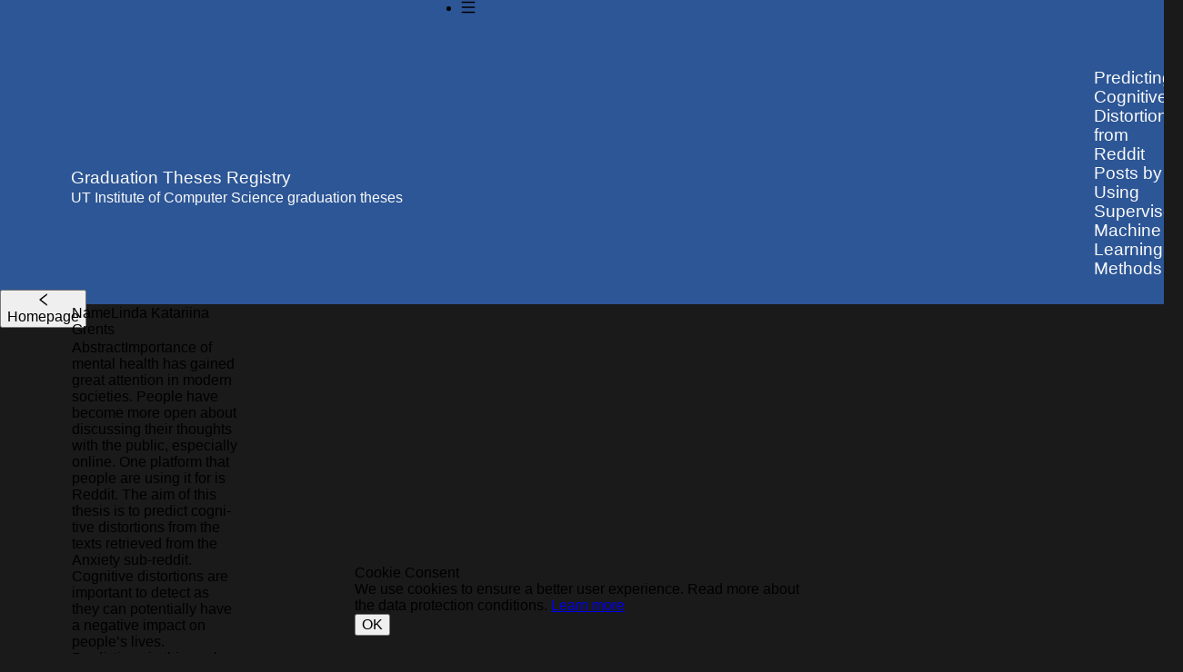

--- FILE ---
content_type: application/javascript
request_url: https://thesis.cs.ut.ee/vendor_vendor.DV_JY_a5.js
body_size: 24631
content:
import{r as e,R as t,a as r}from"./antd_antd.Dx8OPAWt.js";
/**
 * @remix-run/router v1.23.2
 *
 * Copyright (c) Remix Software Inc.
 *
 * This source code is licensed under the MIT license found in the
 * LICENSE.md file in the root directory of this source tree.
 *
 * @license MIT
 */function a(){return a=Object.assign?Object.assign.bind():function(e){for(var t=1;t<arguments.length;t++){var r=arguments[t];for(var a in r)Object.prototype.hasOwnProperty.call(r,a)&&(e[a]=r[a])}return e},a.apply(this,arguments)}var n,o;(o=n||(n={})).Pop="POP",o.Push="PUSH",o.Replace="REPLACE";const i="popstate";function l(e){return void 0===e&&(e={}),function(e,t,r,o){void 0===o&&(o={});let{window:l=document.defaultView,v5Compat:c=!1}=o,f=l.history,p=n.Pop,m=null,v=y();null==v&&(v=0,f.replaceState(a({},f.state,{idx:v}),""));function y(){return(f.state||{idx:null}).idx}function g(){p=n.Pop;let e=y(),t=null==e?null:e-v;v=e,m&&m({action:p,location:S.location,delta:t})}function b(e,t){p=n.Push;let r=d(S.location,e,t);v=y()+1;let a=u(r,v),o=S.createHref(r);try{f.pushState(a,"",o)}catch(i){if(i instanceof DOMException&&"DataCloneError"===i.name)throw i;l.location.assign(o)}c&&m&&m({action:p,location:S.location,delta:1})}function w(e,t){p=n.Replace;let r=d(S.location,e,t);v=y();let a=u(r,v),o=S.createHref(r);f.replaceState(a,"",o),c&&m&&m({action:p,location:S.location,delta:0})}function E(e){let t="null"!==l.location.origin?l.location.origin:l.location.href,r="string"==typeof e?e:h(e);return r=r.replace(/ $/,"%20"),s(t,"No window.location.(origin|href) available to create URL for href: "+r),new URL(r,t)}let S={get action(){return p},get location(){return e(l,f)},listen(e){if(m)throw new Error("A history only accepts one active listener");return l.addEventListener(i,g),m=e,()=>{l.removeEventListener(i,g),m=null}},createHref:e=>t(l,e),createURL:E,encodeLocation(e){let t=E(e);return{pathname:t.pathname,search:t.search,hash:t.hash}},push:b,replace:w,go:e=>f.go(e)};return S}(function(e,t){let{pathname:r,search:a,hash:n}=e.location;return d("",{pathname:r,search:a,hash:n},t.state&&t.state.usr||null,t.state&&t.state.key||"default")},function(e,t){return"string"==typeof t?t:h(t)},0,e)}function s(e,t){if(!1===e||null==e)throw new Error(t)}function c(e,t){if(!e)try{throw new Error(t)}catch(r){}}function u(e,t){return{usr:e.state,key:e.key,idx:t}}function d(e,t,r,n){return void 0===r&&(r=null),a({pathname:"string"==typeof e?e:e.pathname,search:"",hash:""},"string"==typeof t?f(t):t,{state:r,key:t&&t.key||n||Math.random().toString(36).substr(2,8)})}function h(e){let{pathname:t="/",search:r="",hash:a=""}=e;return r&&"?"!==r&&(t+="?"===r.charAt(0)?r:"?"+r),a&&"#"!==a&&(t+="#"===a.charAt(0)?a:"#"+a),t}function f(e){let t={};if(e){let r=e.indexOf("#");r>=0&&(t.hash=e.substr(r),e=e.substr(0,r));let a=e.indexOf("?");a>=0&&(t.search=e.substr(a),e=e.substr(0,a)),e&&(t.pathname=e)}return t}var p,m;(m=p||(p={})).data="data",m.deferred="deferred",m.redirect="redirect",m.error="error";const v=new Set(["lazy","caseSensitive","path","id","index","children"]);function y(e,t,r,n){return void 0===r&&(r=[]),void 0===n&&(n={}),e.map((e,o)=>{let i=[...r,String(o)],l="string"==typeof e.id?e.id:i.join("-");if(s(!0!==e.index||!e.children,"Cannot specify children on an index route"),s(!n[l],'Found a route id collision on id "'+l+"\".  Route id's must be globally unique within Data Router usages"),function(e){return!0===e.index}(e)){let r=a({},e,t(e),{id:l});return n[l]=r,r}{let r=a({},e,t(e),{id:l,children:void 0});return n[l]=r,e.children&&(r.children=y(e.children,t,i,n)),r}})}function g(e,t,r){return void 0===r&&(r="/"),b(e,t,r,!1)}function b(e,t,r,a){let n=j(("string"==typeof t?f(t):t).pathname||"/",r);if(null==n)return null;let o=w(e);!function(e){e.sort((e,t)=>e.score!==t.score?t.score-e.score:function(e,t){let r=e.length===t.length&&e.slice(0,-1).every((e,r)=>e===t[r]);return r?e[e.length-1]-t[t.length-1]:0}(e.routesMeta.map(e=>e.childrenIndex),t.routesMeta.map(e=>e.childrenIndex)))}(o);let i=null;for(let l=0;null==i&&l<o.length;++l){let e=U(n);i=M(o[l],e,a)}return i}function w(e,t,r,a){void 0===t&&(t=[]),void 0===r&&(r=[]),void 0===a&&(a="");let n=(e,n,o)=>{let i={relativePath:void 0===o?e.path||"":o,caseSensitive:!0===e.caseSensitive,childrenIndex:n,route:e};i.relativePath.startsWith("/")&&(s(i.relativePath.startsWith(a),'Absolute route path "'+i.relativePath+'" nested under path "'+a+'" is not valid. An absolute child route path must start with the combined path of all its parent routes.'),i.relativePath=i.relativePath.slice(a.length));let l=H([a,i.relativePath]),c=r.concat(i);e.children&&e.children.length>0&&(s(!0!==e.index,'Index routes must not have child routes. Please remove all child routes from route path "'+l+'".'),w(e.children,t,c,l)),(null!=e.path||e.index)&&t.push({path:l,score:P(l,e.index),routesMeta:c})};return e.forEach((e,t)=>{var r;if(""!==e.path&&null!=(r=e.path)&&r.includes("?"))for(let a of E(e.path))n(e,t,a);else n(e,t)}),t}function E(e){let t=e.split("/");if(0===t.length)return[];let[r,...a]=t,n=r.endsWith("?"),o=r.replace(/\?$/,"");if(0===a.length)return n?[o,""]:[o];let i=E(a.join("/")),l=[];return l.push(...i.map(e=>""===e?o:[o,e].join("/"))),n&&l.push(...i),l.map(t=>e.startsWith("/")&&""===t?"/":t)}const S=/^:[\w-]+$/,R=3,x=2,D=1,k=10,C=-2,L=e=>"*"===e;function P(e,t){let r=e.split("/"),a=r.length;return r.some(L)&&(a+=C),t&&(a+=x),r.filter(e=>!L(e)).reduce((e,t)=>e+(S.test(t)?R:""===t?D:k),a)}function M(e,t,r){void 0===r&&(r=!1);let{routesMeta:a}=e,n={},o="/",i=[];for(let l=0;l<a.length;++l){let e=a[l],s=l===a.length-1,c="/"===o?t:t.slice(o.length)||"/",u=T({path:e.relativePath,caseSensitive:e.caseSensitive,end:s},c),d=e.route;if(!u&&s&&r&&!a[a.length-1].route.index&&(u=T({path:e.relativePath,caseSensitive:e.caseSensitive,end:!1},c)),!u)return null;Object.assign(n,u.params),i.push({params:n,pathname:H([o,u.pathname]),pathnameBase:N(H([o,u.pathnameBase])),route:d}),"/"!==u.pathnameBase&&(o=H([o,u.pathnameBase]))}return i}function T(e,t){"string"==typeof e&&(e={path:e,caseSensitive:!1,end:!0});let[r,a]=function(e,t,r){void 0===t&&(t=!1);void 0===r&&(r=!0);c("*"===e||!e.endsWith("*")||e.endsWith("/*"),'Route path "'+e+'" will be treated as if it were "'+e.replace(/\*$/,"/*")+'" because the `*` character must always follow a `/` in the pattern. To get rid of this warning, please change the route path to "'+e.replace(/\*$/,"/*")+'".');let a=[],n="^"+e.replace(/\/*\*?$/,"").replace(/^\/*/,"/").replace(/[\\.*+^${}|()[\]]/g,"\\$&").replace(/\/:([\w-]+)(\?)?/g,(e,t,r)=>(a.push({paramName:t,isOptional:null!=r}),r?"/?([^\\/]+)?":"/([^\\/]+)"));e.endsWith("*")?(a.push({paramName:"*"}),n+="*"===e||"/*"===e?"(.*)$":"(?:\\/(.+)|\\/*)$"):r?n+="\\/*$":""!==e&&"/"!==e&&(n+="(?:(?=\\/|$))");let o=new RegExp(n,t?void 0:"i");return[o,a]}(e.path,e.caseSensitive,e.end),n=t.match(r);if(!n)return null;let o=n[0],i=o.replace(/(.)\/+$/,"$1"),l=n.slice(1);return{params:a.reduce((e,t,r)=>{let{paramName:a,isOptional:n}=t;if("*"===a){let e=l[r]||"";i=o.slice(0,o.length-e.length).replace(/(.)\/+$/,"$1")}const s=l[r];return e[a]=n&&!s?void 0:(s||"").replace(/%2F/g,"/"),e},{}),pathname:o,pathnameBase:i,pattern:e}}function U(e){try{return e.split("/").map(e=>decodeURIComponent(e).replace(/\//g,"%2F")).join("/")}catch(t){return c(!1,'The URL path "'+e+'" could not be decoded because it is is a malformed URL segment. This is probably due to a bad percent encoding ('+t+")."),e}}function j(e,t){if("/"===t)return e;if(!e.toLowerCase().startsWith(t.toLowerCase()))return null;let r=t.endsWith("/")?t.length-1:t.length,a=e.charAt(r);return a&&"/"!==a?null:e.slice(r)||"/"}const A=/^(?:[a-z][a-z0-9+.-]*:|\/\/)/i;function _(e,t){void 0===t&&(t="/");let r,{pathname:a,search:n="",hash:o=""}="string"==typeof e?f(e):e;if(a)if(i=a,A.test(i))r=a;else{if(a.includes("//")){let e=a;a=a.replace(/\/\/+/g,"/"),c(!1,"Pathnames cannot have embedded double slashes - normalizing "+e+" -> "+a)}r=a.startsWith("/")?O(a.substring(1),"/"):O(a,t)}else r=t;var i;return{pathname:r,search:W(n),hash:$(o)}}function O(e,t){let r=t.replace(/\/+$/,"").split("/");return e.split("/").forEach(e=>{".."===e?r.length>1&&r.pop():"."!==e&&r.push(e)}),r.length>1?r.join("/"):"/"}function F(e,t,r,a){return"Cannot include a '"+e+"' character in a manually specified `to."+t+"` field ["+JSON.stringify(a)+"].  Please separate it out to the `to."+r+'` field. Alternatively you may provide the full path as a string in <Link to="..."> and the router will parse it for you.'}function B(e){return e.filter((e,t)=>0===t||e.route.path&&e.route.path.length>0)}function z(e,t){let r=B(e);return t?r.map((e,t)=>t===r.length-1?e.pathname:e.pathnameBase):r.map(e=>e.pathnameBase)}function I(e,t,r,n){let o;void 0===n&&(n=!1),"string"==typeof e?o=f(e):(o=a({},e),s(!o.pathname||!o.pathname.includes("?"),F("?","pathname","search",o)),s(!o.pathname||!o.pathname.includes("#"),F("#","pathname","hash",o)),s(!o.search||!o.search.includes("#"),F("#","search","hash",o)));let i,l=""===e||""===o.pathname,c=l?"/":o.pathname;if(null==c)i=r;else{let e=t.length-1;if(!n&&c.startsWith("..")){let t=c.split("/");for(;".."===t[0];)t.shift(),e-=1;o.pathname=t.join("/")}i=e>=0?t[e]:"/"}let u=_(o,i),d=c&&"/"!==c&&c.endsWith("/"),h=(l||"."===c)&&r.endsWith("/");return u.pathname.endsWith("/")||!d&&!h||(u.pathname+="/"),u}const H=e=>e.join("/").replace(/\/\/+/g,"/"),N=e=>e.replace(/\/+$/,"").replace(/^\/*/,"/"),W=e=>e&&"?"!==e?e.startsWith("?")?e:"?"+e:"",$=e=>e&&"#"!==e?e.startsWith("#")?e:"#"+e:"";class V{constructor(e,t,r,a){void 0===a&&(a=!1),this.status=e,this.statusText=t||"",this.internal=a,r instanceof Error?(this.data=r.toString(),this.error=r):this.data=r}}function J(e){return null!=e&&"number"==typeof e.status&&"string"==typeof e.statusText&&"boolean"==typeof e.internal&&"data"in e}const q=["post","put","patch","delete"],Y=new Set(q),K=["get",...q],X=new Set(K),G=new Set([301,302,303,307,308]),Q=new Set([307,308]),Z={state:"idle",location:void 0,formMethod:void 0,formAction:void 0,formEncType:void 0,formData:void 0,json:void 0,text:void 0},ee={state:"idle",data:void 0,formMethod:void 0,formAction:void 0,formEncType:void 0,formData:void 0,json:void 0,text:void 0},te={state:"unblocked",proceed:void 0,reset:void 0,location:void 0},re=/^(?:[a-z][a-z0-9+.-]*:|\/\/)/i,ae=e=>({hasErrorBoundary:Boolean(e.hasErrorBoundary)}),ne="remix-router-transitions";function oe(e){const t=e.window?e.window:"undefined"!=typeof window?window:void 0,r=void 0!==t&&void 0!==t.document&&void 0!==t.document.createElement,o=!r;let i;if(s(e.routes.length>0,"You must provide a non-empty routes array to createRouter"),e.mapRouteProperties)i=e.mapRouteProperties;else if(e.detectErrorBoundary){let t=e.detectErrorBoundary;i=e=>({hasErrorBoundary:t(e)})}else i=ae;let l,u,h,f={},m=y(e.routes,i,void 0,f),w=e.basename||"/",E=e.dataStrategy||me,S=e.patchRoutesOnNavigation,R=a({v7_fetcherPersist:!1,v7_normalizeFormMethod:!1,v7_partialHydration:!1,v7_prependBasename:!1,v7_relativeSplatPath:!1,v7_skipActionErrorRevalidation:!1},e.future),x=null,D=new Set,k=null,C=null,L=null,P=null!=e.hydrationData,M=g(m,e.history.location,w),T=!1,U=null;if(null==M&&!S){let t=Ce(404,{pathname:e.history.location.pathname}),{matches:r,route:a}=ke(m);M=r,U={[a.id]:t}}if(M&&!e.hydrationData){ct(M,m,e.history.location.pathname).active&&(M=null)}if(M)if(M.some(e=>e.route.lazy))u=!1;else if(M.some(e=>e.route.loader))if(R.v7_partialHydration){let t=e.hydrationData?e.hydrationData.loaderData:null,r=e.hydrationData?e.hydrationData.errors:null;if(r){let e=M.findIndex(e=>void 0!==r[e.route.id]);u=M.slice(0,e+1).every(e=>!ue(e.route,t,r))}else u=M.every(e=>!ue(e.route,t,r))}else u=null!=e.hydrationData;else u=!0;else if(u=!1,M=[],R.v7_partialHydration){let t=ct(null,m,e.history.location.pathname);t.active&&t.matches&&(T=!0,M=t.matches)}let A,_,O={historyAction:e.history.action,location:e.history.location,matches:M,initialized:u,navigation:Z,restoreScrollPosition:null==e.hydrationData&&null,preventScrollReset:!1,revalidation:"idle",loaderData:e.hydrationData&&e.hydrationData.loaderData||{},actionData:e.hydrationData&&e.hydrationData.actionData||null,errors:e.hydrationData&&e.hydrationData.errors||U,fetchers:new Map,blockers:new Map},F=n.Pop,B=!1,z=!1,I=new Map,H=null,N=!1,W=!1,$=[],V=new Set,q=new Map,Y=0,K=-1,X=new Map,G=new Set,oe=new Map,se=new Map,de=new Set,he=new Map,pe=new Map;function we(e,t){void 0===t&&(t={}),O=a({},O,e);let r=[],n=[];R.v7_fetcherPersist&&O.fetchers.forEach((e,t)=>{"idle"===e.state&&(de.has(t)?n.push(t):r.push(t))}),de.forEach(e=>{O.fetchers.has(e)||q.has(e)||n.push(e)}),[...D].forEach(e=>e(O,{deletedFetchers:n,viewTransitionOpts:t.viewTransitionOpts,flushSync:!0===t.flushSync})),R.v7_fetcherPersist?(r.forEach(e=>O.fetchers.delete(e)),n.forEach(e=>Ge(e))):n.forEach(e=>de.delete(e))}function Ee(t,r,o){var i,s;let c,{flushSync:u}=void 0===o?{}:o,d=null!=O.actionData&&null!=O.navigation.formMethod&&Oe(O.navigation.formMethod)&&"loading"===O.navigation.state&&!0!==(null==(i=t.state)?void 0:i._isRedirect);c=r.actionData?Object.keys(r.actionData).length>0?r.actionData:null:d?O.actionData:null;let h=r.loaderData?Re(O.loaderData,r.loaderData,r.matches||[],r.errors):O.loaderData,f=O.blockers;f.size>0&&(f=new Map(f),f.forEach((e,t)=>f.set(t,te)));let p,v=!0===B||null!=O.navigation.formMethod&&Oe(O.navigation.formMethod)&&!0!==(null==(s=t.state)?void 0:s._isRedirect);if(l&&(m=l,l=void 0),N||F===n.Pop||(F===n.Push?e.history.push(t,t.state):F===n.Replace&&e.history.replace(t,t.state)),F===n.Pop){let e=I.get(O.location.pathname);e&&e.has(t.pathname)?p={currentLocation:O.location,nextLocation:t}:I.has(t.pathname)&&(p={currentLocation:t,nextLocation:O.location})}else if(z){let e=I.get(O.location.pathname);e?e.add(t.pathname):(e=new Set([t.pathname]),I.set(O.location.pathname,e)),p={currentLocation:O.location,nextLocation:t}}we(a({},r,{actionData:c,loaderData:h,historyAction:F,location:t,initialized:!0,navigation:Z,revalidation:"idle",restoreScrollPosition:st(t,r.matches||O.matches),preventScrollReset:v,blockers:f}),{viewTransitionOpts:p,flushSync:!0===u}),F=n.Pop,B=!1,z=!1,N=!1,W=!1,$=[]}async function Pe(t,r,o){A&&A.abort(),A=null,F=t,N=!0===(o&&o.startUninterruptedRevalidation),function(e,t){if(k&&L){let r=lt(e,t);k[r]=L()}}(O.location,O.matches),B=!0===(o&&o.preventScrollReset),z=!0===(o&&o.enableViewTransition);let i=l||m,s=o&&o.overrideNavigation,c=null!=o&&o.initialHydration&&O.matches&&O.matches.length>0&&!T?O.matches:g(i,r,w),u=!0===(o&&o.flushSync);if(c&&O.initialized&&!W&&function(e,t){if(e.pathname!==t.pathname||e.search!==t.search)return!1;if(""===e.hash)return""!==t.hash;if(e.hash===t.hash)return!0;if(""!==t.hash)return!0;return!1}(O.location,r)&&!(o&&o.submission&&Oe(o.submission.formMethod)))return void Ee(r,{matches:c},{flushSync:u});let d=ct(c,i,r.pathname);if(d.active&&d.matches&&(c=d.matches),!c){let{error:e,notFoundMatches:t,route:a}=ot(r.pathname);return void Ee(r,{matches:t,loaderData:{},errors:{[a.id]:e}},{flushSync:u})}A=new AbortController;let h,f=be(e.history,r,A.signal,o&&o.submission);if(o&&o.pendingError)h=[De(c).route.id,{type:p.error,error:o.pendingError}];else if(o&&o.submission&&Oe(o.submission.formMethod)){let t=await async function(t,r,a,o,i,l){void 0===l&&(l={});qe();let s,c=function(e,t){let r={state:"submitting",location:e,formMethod:t.formMethod,formAction:t.formAction,formEncType:t.formEncType,formData:t.formData,json:t.json,text:t.text};return r}(r,a);if(we({navigation:c},{flushSync:!0===l.flushSync}),i){let e=await ut(o,r.pathname,t.signal);if("aborted"===e.type)return{shortCircuited:!0};if("error"===e.type){let t=De(e.partialMatches).route.id;return{matches:e.partialMatches,pendingActionResult:[t,{type:p.error,error:e.error}]}}if(!e.matches){let{notFoundMatches:e,error:t,route:a}=ot(r.pathname);return{matches:e,pendingActionResult:[a.id,{type:p.error,error:t}]}}o=e.matches}let u=He(o,r);if(u.route.action||u.route.lazy){if(s=(await Ie("action",O,t,[u],o,null))[u.route.id],t.signal.aborted)return{shortCircuited:!0}}else s={type:p.error,error:Ce(405,{method:t.method,pathname:r.pathname,routeId:u.route.id})};if(je(s)){let r;if(l&&null!=l.replace)r=l.replace;else{r=ge(s.response.headers.get("Location"),new URL(t.url),w,e.history)===O.location.pathname+O.location.search}return await _e(t,s,!0,{submission:a,replace:r}),{shortCircuited:!0}}if(Te(s))throw Ce(400,{type:"defer-action"});if(Ue(s)){let e=De(o,u.route.id);return!0!==(l&&l.replace)&&(F=n.Push),{matches:o,pendingActionResult:[e.route.id,s]}}return{matches:o,pendingActionResult:[u.route.id,s]}}(f,r,o.submission,c,d.active,{replace:o.replace,flushSync:u});if(t.shortCircuited)return;if(t.pendingActionResult){let[e,a]=t.pendingActionResult;if(Ue(a)&&J(a.error)&&404===a.error.status)return A=null,void Ee(r,{matches:t.matches,loaderData:{},errors:{[e]:a.error}})}c=t.matches||c,h=t.pendingActionResult,s=We(r,o.submission),u=!1,d.active=!1,f=be(e.history,f.url,f.signal)}let{shortCircuited:v,matches:y,loaderData:b,errors:E}=await async function(t,r,n,o,i,s,c,u,d,h,f){let p=i||We(r,s),v=s||c||Ne(p),y=!(N||R.v7_partialHydration&&d);if(o){if(y){let e=Ae(f);we(a({navigation:p},void 0!==e?{actionData:e}:{}),{flushSync:h})}let e=await ut(n,r.pathname,t.signal);if("aborted"===e.type)return{shortCircuited:!0};if("error"===e.type){let t=De(e.partialMatches).route.id;return{matches:e.partialMatches,loaderData:{},errors:{[t]:e.error}}}if(!e.matches){let{error:e,notFoundMatches:t,route:a}=ot(r.pathname);return{matches:t,loaderData:{},errors:{[a.id]:e}}}n=e.matches}let g=l||m,[b,E]=ce(e.history,O,n,v,r,R.v7_partialHydration&&!0===d,R.v7_skipActionErrorRevalidation,W,$,V,de,oe,G,g,w,f);if(it(e=>!(n&&n.some(t=>t.route.id===e))||b&&b.some(t=>t.route.id===e)),K=++Y,0===b.length&&0===E.length){let e=et();return Ee(r,a({matches:n,loaderData:{},errors:f&&Ue(f[1])?{[f[0]]:f[1].error}:null},xe(f),e?{fetchers:new Map(O.fetchers)}:{}),{flushSync:h}),{shortCircuited:!0}}if(y){let e={};if(!o){e.navigation=p;let t=Ae(f);void 0!==t&&(e.actionData=t)}E.length>0&&(e.fetchers=function(e){return e.forEach(e=>{let t=O.fetchers.get(e.key),r=$e(void 0,t?t.data:void 0);O.fetchers.set(e.key,r)}),new Map(O.fetchers)}(E)),we(e,{flushSync:h})}E.forEach(e=>{Qe(e.key),e.controller&&q.set(e.key,e.controller)});let S=()=>E.forEach(e=>Qe(e.key));A&&A.signal.addEventListener("abort",S);let{loaderResults:x,fetcherResults:D}=await Je(O,n,b,E,t);if(t.signal.aborted)return{shortCircuited:!0};A&&A.signal.removeEventListener("abort",S);E.forEach(e=>q.delete(e.key));let k=Le(x);if(k)return await _e(t,k.result,!0,{replace:u}),{shortCircuited:!0};if(k=Le(D),k)return G.add(k.key),await _e(t,k.result,!0,{replace:u}),{shortCircuited:!0};let{loaderData:C,errors:L}=Se(O,n,x,f,E,D,he);he.forEach((e,t)=>{e.subscribe(r=>{(r||e.done)&&he.delete(t)})}),R.v7_partialHydration&&d&&O.errors&&(L=a({},O.errors,L));let P=et(),M=tt(K),T=P||M||E.length>0;return a({matches:n,loaderData:C,errors:L},T?{fetchers:new Map(O.fetchers)}:{})}(f,r,c,d.active,s,o&&o.submission,o&&o.fetcherSubmission,o&&o.replace,o&&!0===o.initialHydration,u,h);v||(A=null,Ee(r,a({matches:y||c},xe(h),{loaderData:b,errors:E})))}function Ae(e){return e&&!Ue(e[1])?{[e[0]]:e[1].data}:O.actionData?0===Object.keys(O.actionData).length?null:O.actionData:void 0}async function _e(o,i,l,c){let{submission:u,fetcherSubmission:h,preventScrollReset:f,replace:p}=void 0===c?{}:c;i.response.headers.has("X-Remix-Revalidate")&&(W=!0);let m=i.response.headers.get("Location");s(m,"Expected a Location header on the redirect Response"),m=ge(m,new URL(o.url),w,e.history);let v=d(O.location,m,{_isRedirect:!0});if(r){let r=!1;if(i.response.headers.has("X-Remix-Reload-Document"))r=!0;else if(re.test(m)){const a=e.history.createURL(m);r=a.origin!==t.location.origin||null==j(a.pathname,w)}if(r)return void(p?t.location.replace(m):t.location.assign(m))}A=null;let y=!0===p||i.response.headers.has("X-Remix-Replace")?n.Replace:n.Push,{formMethod:g,formAction:b,formEncType:E}=O.navigation;!u&&!h&&g&&b&&E&&(u=Ne(O.navigation));let S=u||h;if(Q.has(i.response.status)&&S&&Oe(S.formMethod))await Pe(y,v,{submission:a({},S,{formAction:m}),preventScrollReset:f||B,enableViewTransition:l?z:void 0});else{let e=We(v,u);await Pe(y,v,{overrideNavigation:e,fetcherSubmission:h,preventScrollReset:f||B,enableViewTransition:l?z:void 0})}}async function Ie(e,t,r,n,o,l){let u,d={};try{u=await async function(e,t,r,n,o,i,l,u,d,h){let f=i.map(e=>e.route.lazy?async function(e,t,r){if(!e.lazy)return;let n=await e.lazy();if(!e.lazy)return;let o=r[e.id];s(o,"No route found in manifest");let i={};for(let a in n){let e=void 0!==o[a]&&"hasErrorBoundary"!==a;c(!e,'Route "'+o.id+'" has a static property "'+a+'" defined but its lazy function is also returning a value for this property. The lazy route property "'+a+'" will be ignored.'),e||v.has(a)||(i[a]=n[a])}Object.assign(o,i),Object.assign(o,a({},t(o),{lazy:void 0}))}(e.route,d,u):void 0),m=i.map((e,r)=>{let i=f[r],l=o.some(t=>t.route.id===e.route.id),c=async r=>(r&&"GET"===n.method&&(e.route.lazy||e.route.loader)&&(l=!0),l?async function(e,t,r,a,n,o){let i,l,c=a=>{let i,s=new Promise((e,t)=>i=t);l=()=>i(),t.signal.addEventListener("abort",l);let c=n=>"function"!=typeof a?Promise.reject(new Error('You cannot call the handler for a route which defines a boolean "'+e+'" [routeId: '+r.route.id+"]")):a({request:t,params:r.params,context:o},...void 0!==n?[n]:[]),u=(async()=>{try{return{type:"data",result:await(n?n(e=>c(e)):c())}}catch(e){return{type:"error",result:e}}})();return Promise.race([u,s])};try{let n=r.route[e];if(a)if(n){let e,[t]=await Promise.all([c(n).catch(t=>{e=t}),a]);if(void 0!==e)throw e;i=t}else{if(await a,n=r.route[e],!n){if("action"===e){let e=new URL(t.url),a=e.pathname+e.search;throw Ce(405,{method:t.method,pathname:a,routeId:r.route.id})}return{type:p.data,result:void 0}}i=await c(n)}else{if(!n){let e=new URL(t.url);throw Ce(404,{pathname:e.pathname+e.search})}i=await c(n)}s(void 0!==i.result,"You defined "+("action"===e?"an action":"a loader")+' for route "'+r.route.id+"\" but didn't return anything from your `"+e+"` function. Please return a value or `null`.")}catch(u){return{type:p.error,result:u}}finally{l&&t.signal.removeEventListener("abort",l)}return i}(t,n,e,i,r,h):Promise.resolve({type:p.data,result:void 0}));return a({},e,{shouldLoad:l,resolve:c})}),y=await e({matches:m,request:n,params:i[0].params,fetcherKey:l,context:h});try{await Promise.all(f)}catch(g){}return y}(E,e,0,r,n,o,l,f,i)}catch(h){return n.forEach(e=>{d[e.route.id]={type:p.error,error:h}}),d}for(let[a,i]of Object.entries(u))if(Me(i)){let e=i.result;d[a]={type:p.redirect,response:ye(e,r,a,o,w,R.v7_relativeSplatPath)}}else d[a]=await ve(i);return d}async function Je(t,r,a,n,o){let i=t.matches,l=Ie("loader",0,o,a,r,null),s=Promise.all(n.map(async t=>{if(t.matches&&t.match&&t.controller){let r=(await Ie("loader",0,be(e.history,t.path,t.controller.signal),[t.match],t.matches,t.key))[t.match.route.id];return{[t.key]:r}}return Promise.resolve({[t.key]:{type:p.error,error:Ce(404,{pathname:t.path})}})})),c=await l,u=(await s).reduce((e,t)=>Object.assign(e,t),{});return await Promise.all([Fe(r,c,o.signal,i,t.loaderData),Be(r,u,n)]),{loaderResults:c,fetcherResults:u}}function qe(){W=!0,$.push(...it()),oe.forEach((e,t)=>{q.has(t)&&V.add(t),Qe(t)})}function Ye(e,t,r){void 0===r&&(r={}),O.fetchers.set(e,t),we({fetchers:new Map(O.fetchers)},{flushSync:!0===(r&&r.flushSync)})}function Ke(e,t,r,a){void 0===a&&(a={});let n=De(O.matches,t);Ge(e),we({errors:{[n.route.id]:r},fetchers:new Map(O.fetchers)},{flushSync:!0===(a&&a.flushSync)})}function Xe(e){return se.set(e,(se.get(e)||0)+1),de.has(e)&&de.delete(e),O.fetchers.get(e)||ee}function Ge(e){let t=O.fetchers.get(e);!q.has(e)||t&&"loading"===t.state&&X.has(e)||Qe(e),oe.delete(e),X.delete(e),G.delete(e),R.v7_fetcherPersist&&de.delete(e),V.delete(e),O.fetchers.delete(e)}function Qe(e){let t=q.get(e);t&&(t.abort(),q.delete(e))}function Ze(e){for(let t of e){let e=Ve(Xe(t).data);O.fetchers.set(t,e)}}function et(){let e=[],t=!1;for(let r of G){let a=O.fetchers.get(r);s(a,"Expected fetcher: "+r),"loading"===a.state&&(G.delete(r),e.push(r),t=!0)}return Ze(e),t}function tt(e){let t=[];for(let[r,a]of X)if(a<e){let e=O.fetchers.get(r);s(e,"Expected fetcher: "+r),"loading"===e.state&&(Qe(r),X.delete(r),t.push(r))}return Ze(t),t.length>0}function rt(e){O.blockers.delete(e),pe.delete(e)}function at(e,t){let r=O.blockers.get(e)||te;s("unblocked"===r.state&&"blocked"===t.state||"blocked"===r.state&&"blocked"===t.state||"blocked"===r.state&&"proceeding"===t.state||"blocked"===r.state&&"unblocked"===t.state||"proceeding"===r.state&&"unblocked"===t.state,"Invalid blocker state transition: "+r.state+" -> "+t.state);let a=new Map(O.blockers);a.set(e,t),we({blockers:a})}function nt(e){let{currentLocation:t,nextLocation:r,historyAction:a}=e;if(0===pe.size)return;pe.size>1&&c(!1,"A router only supports one blocker at a time");let n=Array.from(pe.entries()),[o,i]=n[n.length-1],l=O.blockers.get(o);return l&&"proceeding"===l.state?void 0:i({currentLocation:t,nextLocation:r,historyAction:a})?o:void 0}function ot(e){let t=Ce(404,{pathname:e}),r=l||m,{matches:a,route:n}=ke(r);return it(),{notFoundMatches:a,route:n,error:t}}function it(e){let t=[];return he.forEach((r,a)=>{e&&!e(a)||(r.cancel(),t.push(a),he.delete(a))}),t}function lt(e,t){if(C){return C(e,t.map(e=>function(e,t){let{route:r,pathname:a,params:n}=e;return{id:r.id,pathname:a,params:n,data:t[r.id],handle:r.handle}}(e,O.loaderData)))||e.key}return e.key}function st(e,t){if(k){let r=lt(e,t),a=k[r];if("number"==typeof a)return a}return null}function ct(e,t,r){if(S){if(!e){return{active:!0,matches:b(t,r,w,!0)||[]}}if(Object.keys(e[0].params).length>0){return{active:!0,matches:b(t,r,w,!0)}}}return{active:!1,matches:null}}async function ut(e,t,r,a){if(!S)return{type:"success",matches:e};let n=e;for(;;){let e=null==l,s=l||m,c=f;try{await S({signal:r,path:t,matches:n,fetcherKey:a,patch:(e,t)=>{r.aborted||fe(e,t,s,c,i)}})}catch(o){return{type:"error",error:o,partialMatches:n}}finally{e&&!r.aborted&&(m=[...m])}if(r.aborted)return{type:"aborted"};let u=g(s,t,w);if(u)return{type:"success",matches:u};let d=b(s,t,w,!0);if(!d||n.length===d.length&&n.every((e,t)=>e.route.id===d[t].route.id))return{type:"success",matches:null};n=d}}return h={get basename(){return w},get future(){return R},get state(){return O},get routes(){return m},get window(){return t},initialize:function(){if(x=e.history.listen(t=>{let{action:r,location:a,delta:n}=t;if(_)return _(),void(_=void 0);c(0===pe.size||null!=n,"You are trying to use a blocker on a POP navigation to a location that was not created by @remix-run/router. This will fail silently in production. This can happen if you are navigating outside the router via `window.history.pushState`/`window.location.hash` instead of using router navigation APIs.  This can also happen if you are using createHashRouter and the user manually changes the URL.");let o=nt({currentLocation:O.location,nextLocation:a,historyAction:r});if(o&&null!=n){let t=new Promise(e=>{_=e});return e.history.go(-1*n),void at(o,{state:"blocked",location:a,proceed(){at(o,{state:"proceeding",proceed:void 0,reset:void 0,location:a}),t.then(()=>e.history.go(n))},reset(){let e=new Map(O.blockers);e.set(o,te),we({blockers:e})}})}return Pe(r,a)}),r){!function(e,t){try{let r=e.sessionStorage.getItem(ne);if(r){let e=JSON.parse(r);for(let[r,a]of Object.entries(e||{}))a&&Array.isArray(a)&&t.set(r,new Set(a||[]))}}catch(r){}}(t,I);let e=()=>function(e,t){if(t.size>0){let a={};for(let[e,r]of t)a[e]=[...r];try{e.sessionStorage.setItem(ne,JSON.stringify(a))}catch(r){c(!1,"Failed to save applied view transitions in sessionStorage ("+r+").")}}}
/**
 * React Router v6.30.3
 *
 * Copyright (c) Remix Software Inc.
 *
 * This source code is licensed under the MIT license found in the
 * LICENSE.md file in the root directory of this source tree.
 *
 * @license MIT
 */(t,I);t.addEventListener("pagehide",e),H=()=>t.removeEventListener("pagehide",e)}return O.initialized||Pe(n.Pop,O.location,{initialHydration:!0}),h},subscribe:function(e){return D.add(e),()=>D.delete(e)},enableScrollRestoration:function(e,t,r){if(k=e,L=t,C=r||null,!P&&O.navigation===Z){P=!0;let e=st(O.location,O.matches);null!=e&&we({restoreScrollPosition:e})}return()=>{k=null,L=null,C=null}},navigate:async function t(r,o){if("number"==typeof r)return void e.history.go(r);let i=ie(O.location,O.matches,w,R.v7_prependBasename,r,R.v7_relativeSplatPath,null==o?void 0:o.fromRouteId,null==o?void 0:o.relative),{path:l,submission:s,error:c}=le(R.v7_normalizeFormMethod,!1,i,o),u=O.location,h=d(O.location,l,o&&o.state);h=a({},h,e.history.encodeLocation(h));let f=o&&null!=o.replace?o.replace:void 0,p=n.Push;!0===f?p=n.Replace:!1===f||null!=s&&Oe(s.formMethod)&&s.formAction===O.location.pathname+O.location.search&&(p=n.Replace);let m=o&&"preventScrollReset"in o?!0===o.preventScrollReset:void 0,v=!0===(o&&o.flushSync),y=nt({currentLocation:u,nextLocation:h,historyAction:p});if(!y)return await Pe(p,h,{submission:s,pendingError:c,preventScrollReset:m,replace:o&&o.replace,enableViewTransition:o&&o.viewTransition,flushSync:v});at(y,{state:"blocked",location:h,proceed(){at(y,{state:"proceeding",proceed:void 0,reset:void 0,location:h}),t(r,o)},reset(){let e=new Map(O.blockers);e.set(y,te),we({blockers:e})}})},fetch:function(t,r,a,n){if(o)throw new Error("router.fetch() was called during the server render, but it shouldn't be. You are likely calling a useFetcher() method in the body of your component. Try moving it to a useEffect or a callback.");Qe(t);let i=!0===(n&&n.flushSync),c=l||m,u=ie(O.location,O.matches,w,R.v7_prependBasename,a,R.v7_relativeSplatPath,r,null==n?void 0:n.relative),d=g(c,u,w),h=ct(d,c,u);if(h.active&&h.matches&&(d=h.matches),!d)return void Ke(t,r,Ce(404,{pathname:u}),{flushSync:i});let{path:f,submission:p,error:v}=le(R.v7_normalizeFormMethod,!0,u,n);if(v)return void Ke(t,r,v,{flushSync:i});let y=He(d,f),b=!0===(n&&n.preventScrollReset);p&&Oe(p.formMethod)?async function(t,r,a,n,o,i,c,u,d){function h(e){if(!e.route.action&&!e.route.lazy){let e=Ce(405,{method:d.formMethod,pathname:a,routeId:r});return Ke(t,r,e,{flushSync:c}),!0}return!1}if(qe(),oe.delete(t),!i&&h(n))return;let f=O.fetchers.get(t);Ye(t,function(e,t){let r={state:"submitting",formMethod:e.formMethod,formAction:e.formAction,formEncType:e.formEncType,formData:e.formData,json:e.json,text:e.text,data:t?t.data:void 0};return r}(d,f),{flushSync:c});let p=new AbortController,v=be(e.history,a,p.signal,d);if(i){let e=await ut(o,new URL(v.url).pathname,v.signal,t);if("aborted"===e.type)return;if("error"===e.type)return void Ke(t,r,e.error,{flushSync:c});if(!e.matches)return void Ke(t,r,Ce(404,{pathname:a}),{flushSync:c});if(h(n=He(o=e.matches,a)))return}q.set(t,p);let y=Y,b=await Ie("action",O,v,[n],o,t),E=b[n.route.id];if(v.signal.aborted)return void(q.get(t)===p&&q.delete(t));if(R.v7_fetcherPersist&&de.has(t)){if(je(E)||Ue(E))return void Ye(t,Ve(void 0))}else{if(je(E))return q.delete(t),K>y?void Ye(t,Ve(void 0)):(G.add(t),Ye(t,$e(d)),_e(v,E,!1,{fetcherSubmission:d,preventScrollReset:u}));if(Ue(E))return void Ke(t,r,E.error)}if(Te(E))throw Ce(400,{type:"defer-action"});let S=O.navigation.location||O.location,x=be(e.history,S,p.signal),D=l||m,k="idle"!==O.navigation.state?g(D,O.navigation.location,w):O.matches;s(k,"Didn't find any matches after fetcher action");let C=++Y;X.set(t,C);let L=$e(d,E.data);O.fetchers.set(t,L);let[P,M]=ce(e.history,O,k,d,S,!1,R.v7_skipActionErrorRevalidation,W,$,V,de,oe,G,D,w,[n.route.id,E]);M.filter(e=>e.key!==t).forEach(e=>{let t=e.key,r=O.fetchers.get(t),a=$e(void 0,r?r.data:void 0);O.fetchers.set(t,a),Qe(t),e.controller&&q.set(t,e.controller)}),we({fetchers:new Map(O.fetchers)});let T=()=>M.forEach(e=>Qe(e.key));p.signal.addEventListener("abort",T);let{loaderResults:U,fetcherResults:j}=await Je(O,k,P,M,x);if(p.signal.aborted)return;p.signal.removeEventListener("abort",T),X.delete(t),q.delete(t),M.forEach(e=>q.delete(e.key));let _=Le(U);if(_)return _e(x,_.result,!1,{preventScrollReset:u});if(_=Le(j),_)return G.add(_.key),_e(x,_.result,!1,{preventScrollReset:u});let{loaderData:B,errors:z}=Se(O,k,U,void 0,M,j,he);if(O.fetchers.has(t)){let e=Ve(E.data);O.fetchers.set(t,e)}tt(C),"loading"===O.navigation.state&&C>K?(s(F,"Expected pending action"),A&&A.abort(),Ee(O.navigation.location,{matches:k,loaderData:B,errors:z,fetchers:new Map(O.fetchers)})):(we({errors:z,loaderData:Re(O.loaderData,B,k,z),fetchers:new Map(O.fetchers)}),W=!1)}(t,r,f,y,d,h.active,i,b,p):(oe.set(t,{routeId:r,path:f}),async function(t,r,a,n,o,i,l,c,u){let d=O.fetchers.get(t);Ye(t,$e(u,d?d.data:void 0),{flushSync:l});let h=new AbortController,f=be(e.history,a,h.signal);if(i){let e=await ut(o,new URL(f.url).pathname,f.signal,t);if("aborted"===e.type)return;if("error"===e.type)return void Ke(t,r,e.error,{flushSync:l});if(!e.matches)return void Ke(t,r,Ce(404,{pathname:a}),{flushSync:l});n=He(o=e.matches,a)}q.set(t,h);let p=Y,m=await Ie("loader",O,f,[n],o,t),v=m[n.route.id];Te(v)&&(v=await ze(v,f.signal,!0)||v);q.get(t)===h&&q.delete(t);if(f.signal.aborted)return;if(de.has(t))return void Ye(t,Ve(void 0));if(je(v))return K>p?void Ye(t,Ve(void 0)):(G.add(t),void(await _e(f,v,!1,{preventScrollReset:c})));if(Ue(v))return void Ke(t,r,v.error);s(!Te(v),"Unhandled fetcher deferred data"),Ye(t,Ve(v.data))}(t,r,f,y,d,h.active,i,b,p))},revalidate:function(){qe(),we({revalidation:"loading"}),"submitting"!==O.navigation.state&&("idle"!==O.navigation.state?Pe(F||O.historyAction,O.navigation.location,{overrideNavigation:O.navigation,enableViewTransition:!0===z}):Pe(O.historyAction,O.location,{startUninterruptedRevalidation:!0}))},createHref:t=>e.history.createHref(t),encodeLocation:t=>e.history.encodeLocation(t),getFetcher:Xe,deleteFetcher:function(e){let t=(se.get(e)||0)-1;t<=0?(se.delete(e),de.add(e),R.v7_fetcherPersist||Ge(e)):se.set(e,t),we({fetchers:new Map(O.fetchers)})},dispose:function(){x&&x(),H&&H(),D.clear(),A&&A.abort(),O.fetchers.forEach((e,t)=>Ge(t)),O.blockers.forEach((e,t)=>rt(t))},getBlocker:function(e,t){let r=O.blockers.get(e)||te;return pe.get(e)!==t&&pe.set(e,t),r},deleteBlocker:rt,patchRoutes:function(e,t){let r=null==l;fe(e,t,l||m,f,i),r&&(m=[...m],we({}))},_internalFetchControllers:q,_internalActiveDeferreds:he,_internalSetRoutes:function(e){f={},l=y(e,i,void 0,f)}},h}function ie(e,t,r,a,n,o,i,l){let s,c;if(i){s=[];for(let e of t)if(s.push(e),e.route.id===i){c=e;break}}else s=t,c=t[t.length-1];let u=I(n||".",z(s,o),j(e.pathname,r)||e.pathname,"path"===l);if(null==n&&(u.search=e.search,u.hash=e.hash),(null==n||""===n||"."===n)&&c){let e=Ie(u.search);if(c.route.index&&!e)u.search=u.search?u.search.replace(/^\?/,"?index&"):"?index";else if(!c.route.index&&e){let e=new URLSearchParams(u.search),t=e.getAll("index");e.delete("index"),t.filter(e=>e).forEach(t=>e.append("index",t));let r=e.toString();u.search=r?"?"+r:""}}return a&&"/"!==r&&(u.pathname="/"===u.pathname?r:H([r,u.pathname])),h(u)}function le(e,t,r,a){if(!a||!function(e){return null!=e&&("formData"in e&&null!=e.formData||"body"in e&&void 0!==e.body)}(a))return{path:r};if(a.formMethod&&(n=a.formMethod,!X.has(n.toLowerCase())))return{path:r,error:Ce(405,{method:a.formMethod})};var n;let o,i,l=()=>({path:r,error:Ce(400,{type:"invalid-body"})}),c=a.formMethod||"get",u=e?c.toUpperCase():c.toLowerCase(),d=Pe(r);if(void 0!==a.body){if("text/plain"===a.formEncType){if(!Oe(u))return l();let e="string"==typeof a.body?a.body:a.body instanceof FormData||a.body instanceof URLSearchParams?Array.from(a.body.entries()).reduce((e,t)=>{let[r,a]=t;return""+e+r+"="+a+"\n"},""):String(a.body);return{path:r,submission:{formMethod:u,formAction:d,formEncType:a.formEncType,formData:void 0,json:void 0,text:e}}}if("application/json"===a.formEncType){if(!Oe(u))return l();try{let e="string"==typeof a.body?JSON.parse(a.body):a.body;return{path:r,submission:{formMethod:u,formAction:d,formEncType:a.formEncType,formData:void 0,json:e,text:void 0}}}catch(v){return l()}}}if(s("function"==typeof FormData,"FormData is not available in this environment"),a.formData)o=we(a.formData),i=a.formData;else if(a.body instanceof FormData)o=we(a.body),i=a.body;else if(a.body instanceof URLSearchParams)o=a.body,i=Ee(o);else if(null==a.body)o=new URLSearchParams,i=new FormData;else try{o=new URLSearchParams(a.body),i=Ee(o)}catch(v){return l()}let p={formMethod:u,formAction:d,formEncType:a&&a.formEncType||"application/x-www-form-urlencoded",formData:i,json:void 0,text:void 0};if(Oe(p.formMethod))return{path:r,submission:p};let m=f(r);return t&&m.search&&Ie(m.search)&&o.append("index",""),m.search="?"+o,{path:h(m),submission:p}}function se(e,t,r){void 0===r&&(r=!1);let a=e.findIndex(e=>e.route.id===t);return a>=0?e.slice(0,r?a+1:a):e}function ce(e,t,r,n,o,i,l,s,c,u,d,h,f,p,m,v){let y=v?Ue(v[1])?v[1].error:v[1].data:void 0,b=e.createURL(t.location),w=e.createURL(o),E=r;i&&t.errors?E=se(r,Object.keys(t.errors)[0],!0):v&&Ue(v[1])&&(E=se(r,v[0]));let S=v?v[1].statusCode:void 0,R=l&&S&&S>=400,x=E.filter((e,r)=>{let{route:o}=e;if(o.lazy)return!0;if(null==o.loader)return!1;if(i)return ue(o,t.loaderData,t.errors);if(function(e,t,r){let a=!t||r.route.id!==t.route.id,n=void 0===e[r.route.id];return a||n}(t.loaderData,t.matches[r],e)||c.some(t=>t===e.route.id))return!0;let l=t.matches[r],u=e;return he(e,a({currentUrl:b,currentParams:l.params,nextUrl:w,nextParams:u.params},n,{actionResult:y,actionStatus:S,defaultShouldRevalidate:!R&&(s||b.pathname+b.search===w.pathname+w.search||b.search!==w.search||de(l,u))}))}),D=[];return h.forEach((e,o)=>{if(i||!r.some(t=>t.route.id===e.routeId)||d.has(o))return;let l=g(p,e.path,m);if(!l)return void D.push({key:o,routeId:e.routeId,path:e.path,matches:null,match:null,controller:null});let c=t.fetchers.get(o),h=He(l,e.path),v=!1;f.has(o)?v=!1:u.has(o)?(u.delete(o),v=!0):v=c&&"idle"!==c.state&&void 0===c.data?s:he(h,a({currentUrl:b,currentParams:t.matches[t.matches.length-1].params,nextUrl:w,nextParams:r[r.length-1].params},n,{actionResult:y,actionStatus:S,defaultShouldRevalidate:!R&&s})),v&&D.push({key:o,routeId:e.routeId,path:e.path,matches:l,match:h,controller:new AbortController})}),[x,D]}function ue(e,t,r){if(e.lazy)return!0;if(!e.loader)return!1;let a=null!=t&&void 0!==t[e.id],n=null!=r&&void 0!==r[e.id];return!(!a&&n)&&("function"==typeof e.loader&&!0===e.loader.hydrate||!a&&!n)}function de(e,t){let r=e.route.path;return e.pathname!==t.pathname||null!=r&&r.endsWith("*")&&e.params["*"]!==t.params["*"]}function he(e,t){if(e.route.shouldRevalidate){let r=e.route.shouldRevalidate(t);if("boolean"==typeof r)return r}return t.defaultShouldRevalidate}function fe(e,t,r,a,n){var o;let i;if(e){let t=a[e];s(t,"No route found to patch children into: routeId = "+e),t.children||(t.children=[]),i=t.children}else i=r;let l=y(t.filter(e=>!i.some(t=>pe(e,t))),n,[e||"_","patch",String((null==(o=i)?void 0:o.length)||"0")],a);i.push(...l)}function pe(e,t){return"id"in e&&"id"in t&&e.id===t.id||e.index===t.index&&e.path===t.path&&e.caseSensitive===t.caseSensitive&&(!(e.children&&0!==e.children.length||t.children&&0!==t.children.length)||e.children.every((e,r)=>{var a;return null==(a=t.children)?void 0:a.some(t=>pe(e,t))}))}async function me(e){let{matches:t}=e,r=t.filter(e=>e.shouldLoad);return(await Promise.all(r.map(e=>e.resolve()))).reduce((e,t,a)=>Object.assign(e,{[r[a].route.id]:t}),{})}async function ve(e){let{result:t,type:r}=e;if(_e(t)){let e;try{let r=t.headers.get("Content-Type");e=r&&/\bapplication\/json\b/.test(r)?null==t.body?null:await t.json():await t.text()}catch(d){return{type:p.error,error:d}}return r===p.error?{type:p.error,error:new V(t.status,t.statusText,e),statusCode:t.status,headers:t.headers}:{type:p.data,data:e,statusCode:t.status,headers:t.headers}}var a,n,o,i,l,s,c,u;return r===p.error?Ae(t)?t.data instanceof Error?{type:p.error,error:t.data,statusCode:null==(o=t.init)?void 0:o.status,headers:null!=(i=t.init)&&i.headers?new Headers(t.init.headers):void 0}:{type:p.error,error:new V((null==(a=t.init)?void 0:a.status)||500,void 0,t.data),statusCode:J(t)?t.status:void 0,headers:null!=(n=t.init)&&n.headers?new Headers(t.init.headers):void 0}:{type:p.error,error:t,statusCode:J(t)?t.status:void 0}:function(e){let t=e;return t&&"object"==typeof t&&"object"==typeof t.data&&"function"==typeof t.subscribe&&"function"==typeof t.cancel&&"function"==typeof t.resolveData}(t)?{type:p.deferred,deferredData:t,statusCode:null==(l=t.init)?void 0:l.status,headers:(null==(s=t.init)?void 0:s.headers)&&new Headers(t.init.headers)}:Ae(t)?{type:p.data,data:t.data,statusCode:null==(c=t.init)?void 0:c.status,headers:null!=(u=t.init)&&u.headers?new Headers(t.init.headers):void 0}:{type:p.data,data:t}}function ye(e,t,r,a,n,o){let i=e.headers.get("Location");if(s(i,"Redirects returned/thrown from loaders/actions must have a Location header"),!re.test(i)){let l=a.slice(0,a.findIndex(e=>e.route.id===r)+1);i=ie(new URL(t.url),l,n,!0,i,o),e.headers.set("Location",i)}return e}function ge(e,t,r,a){let n=["about:","blob:","chrome:","chrome-untrusted:","content:","data:","devtools:","file:","filesystem:","javascript:"];if(re.test(e)){let a=e,o=a.startsWith("//")?new URL(t.protocol+a):new URL(a);if(n.includes(o.protocol))throw new Error("Invalid redirect location");let i=null!=j(o.pathname,r);if(o.origin===t.origin&&i)return o.pathname+o.search+o.hash}try{let t=a.createURL(e);if(n.includes(t.protocol))throw new Error("Invalid redirect location")}catch(o){}return e}function be(e,t,r,a){let n=e.createURL(Pe(t)).toString(),o={signal:r};if(a&&Oe(a.formMethod)){let{formMethod:e,formEncType:t}=a;o.method=e.toUpperCase(),"application/json"===t?(o.headers=new Headers({"Content-Type":t}),o.body=JSON.stringify(a.json)):"text/plain"===t?o.body=a.text:"application/x-www-form-urlencoded"===t&&a.formData?o.body=we(a.formData):o.body=a.formData}return new Request(n,o)}function we(e){let t=new URLSearchParams;for(let[r,a]of e.entries())t.append(r,"string"==typeof a?a:a.name);return t}function Ee(e){let t=new FormData;for(let[r,a]of e.entries())t.append(r,a);return t}function Se(e,t,r,n,o,i,l){let{loaderData:c,errors:u}=function(e,t,r,a){let n,o={},i=null,l=!1,c={},u=r&&Ue(r[1])?r[1].error:void 0;return e.forEach(r=>{if(!(r.route.id in t))return;let d=r.route.id,h=t[d];if(s(!je(h),"Cannot handle redirect results in processLoaderData"),Ue(h)){let t=h.error;void 0!==u&&(t=u,u=void 0),i=i||{};{let r=De(e,d);null==i[r.route.id]&&(i[r.route.id]=t)}o[d]=void 0,l||(l=!0,n=J(h.error)?h.error.status:500),h.headers&&(c[d]=h.headers)}else Te(h)?(a.set(d,h.deferredData),o[d]=h.deferredData.data,null==h.statusCode||200===h.statusCode||l||(n=h.statusCode),h.headers&&(c[d]=h.headers)):(o[d]=h.data,h.statusCode&&200!==h.statusCode&&!l&&(n=h.statusCode),h.headers&&(c[d]=h.headers))}),void 0!==u&&r&&(i={[r[0]]:u},o[r[0]]=void 0),{loaderData:o,errors:i,statusCode:n||200,loaderHeaders:c}}(t,r,n,l);return o.forEach(t=>{let{key:r,match:n,controller:o}=t,l=i[r];if(s(l,"Did not find corresponding fetcher result"),!o||!o.signal.aborted)if(Ue(l)){let t=De(e.matches,null==n?void 0:n.route.id);u&&u[t.route.id]||(u=a({},u,{[t.route.id]:l.error})),e.fetchers.delete(r)}else if(je(l))s(!1,"Unhandled fetcher revalidation redirect");else if(Te(l))s(!1,"Unhandled fetcher deferred data");else{let t=Ve(l.data);e.fetchers.set(r,t)}}),{loaderData:c,errors:u}}function Re(e,t,r,n){let o=a({},t);for(let a of r){let r=a.route.id;if(t.hasOwnProperty(r)?void 0!==t[r]&&(o[r]=t[r]):void 0!==e[r]&&a.route.loader&&(o[r]=e[r]),n&&n.hasOwnProperty(r))break}return o}function xe(e){return e?Ue(e[1])?{actionData:{}}:{actionData:{[e[0]]:e[1].data}}:{}}function De(e,t){return(t?e.slice(0,e.findIndex(e=>e.route.id===t)+1):[...e]).reverse().find(e=>!0===e.route.hasErrorBoundary)||e[0]}function ke(e){let t=1===e.length?e[0]:e.find(e=>e.index||!e.path||"/"===e.path)||{id:"__shim-error-route__"};return{matches:[{params:{},pathname:"",pathnameBase:"",route:t}],route:t}}function Ce(e,t){let{pathname:r,routeId:a,method:n,type:o,message:i}=void 0===t?{}:t,l="Unknown Server Error",s="Unknown @remix-run/router error";return 400===e?(l="Bad Request",n&&r&&a?s="You made a "+n+' request to "'+r+'" but did not provide a `loader` for route "'+a+'", so there is no way to handle the request.':"defer-action"===o?s="defer() is not supported in actions":"invalid-body"===o&&(s="Unable to encode submission body")):403===e?(l="Forbidden",s='Route "'+a+'" does not match URL "'+r+'"'):404===e?(l="Not Found",s='No route matches URL "'+r+'"'):405===e&&(l="Method Not Allowed",n&&r&&a?s="You made a "+n.toUpperCase()+' request to "'+r+'" but did not provide an `action` for route "'+a+'", so there is no way to handle the request.':n&&(s='Invalid request method "'+n.toUpperCase()+'"')),new V(e||500,l,new Error(s),!0)}function Le(e){let t=Object.entries(e);for(let r=t.length-1;r>=0;r--){let[e,a]=t[r];if(je(a))return{key:e,result:a}}}function Pe(e){return h(a({},"string"==typeof e?f(e):e,{hash:""}))}function Me(e){return _e(e.result)&&G.has(e.result.status)}function Te(e){return e.type===p.deferred}function Ue(e){return e.type===p.error}function je(e){return(e&&e.type)===p.redirect}function Ae(e){return"object"==typeof e&&null!=e&&"type"in e&&"data"in e&&"init"in e&&"DataWithResponseInit"===e.type}function _e(e){return null!=e&&"number"==typeof e.status&&"string"==typeof e.statusText&&"object"==typeof e.headers&&void 0!==e.body}function Oe(e){return Y.has(e.toLowerCase())}async function Fe(e,t,r,a,n){let o=Object.entries(t);for(let i=0;i<o.length;i++){let[l,s]=o[i],c=e.find(e=>(null==e?void 0:e.route.id)===l);if(!c)continue;let u=a.find(e=>e.route.id===c.route.id),d=null!=u&&!de(u,c)&&void 0!==(n&&n[c.route.id]);Te(s)&&d&&await ze(s,r,!1).then(e=>{e&&(t[l]=e)})}}async function Be(e,t,r){for(let a=0;a<r.length;a++){let{key:n,routeId:o,controller:i}=r[a],l=t[n];e.find(e=>(null==e?void 0:e.route.id)===o)&&(Te(l)&&(s(i,"Expected an AbortController for revalidating fetcher deferred result"),await ze(l,i.signal,!0).then(e=>{e&&(t[n]=e)})))}}async function ze(e,t,r){if(void 0===r&&(r=!1),!(await e.deferredData.resolveData(t))){if(r)try{return{type:p.data,data:e.deferredData.unwrappedData}}catch(a){return{type:p.error,error:a}}return{type:p.data,data:e.deferredData.data}}}function Ie(e){return new URLSearchParams(e).getAll("index").some(e=>""===e)}function He(e,t){let r="string"==typeof t?f(t).search:t.search;if(e[e.length-1].route.index&&Ie(r||""))return e[e.length-1];let a=B(e);return a[a.length-1]}function Ne(e){let{formMethod:t,formAction:r,formEncType:a,text:n,formData:o,json:i}=e;if(t&&r&&a)return null!=n?{formMethod:t,formAction:r,formEncType:a,formData:void 0,json:void 0,text:n}:null!=o?{formMethod:t,formAction:r,formEncType:a,formData:o,json:void 0,text:void 0}:void 0!==i?{formMethod:t,formAction:r,formEncType:a,formData:void 0,json:i,text:void 0}:void 0}function We(e,t){if(t){return{state:"loading",location:e,formMethod:t.formMethod,formAction:t.formAction,formEncType:t.formEncType,formData:t.formData,json:t.json,text:t.text}}return{state:"loading",location:e,formMethod:void 0,formAction:void 0,formEncType:void 0,formData:void 0,json:void 0,text:void 0}}function $e(e,t){if(e){return{state:"loading",formMethod:e.formMethod,formAction:e.formAction,formEncType:e.formEncType,formData:e.formData,json:e.json,text:e.text,data:t}}return{state:"loading",formMethod:void 0,formAction:void 0,formEncType:void 0,formData:void 0,json:void 0,text:void 0,data:t}}function Ve(e){return{state:"idle",formMethod:void 0,formAction:void 0,formEncType:void 0,formData:void 0,json:void 0,text:void 0,data:e}}function Je(){return Je=Object.assign?Object.assign.bind():function(e){for(var t=1;t<arguments.length;t++){var r=arguments[t];for(var a in r)Object.prototype.hasOwnProperty.call(r,a)&&(e[a]=r[a])}return e},Je.apply(this,arguments)}const qe=e.createContext(null),Ye=e.createContext(null),Ke=e.createContext(null),Xe=e.createContext(null),Ge=e.createContext({outlet:null,matches:[],isDataRoute:!1}),Qe=e.createContext(null);function Ze(){return null!=e.useContext(Xe)}function et(){return Ze()||s(!1),e.useContext(Xe).location}function tt(){return e.useContext(Xe).navigationType}function rt(t){e.useContext(Ke).static||e.useLayoutEffect(t)}function at(){let{isDataRoute:t}=e.useContext(Ge);return t?function(){let{router:t}=function(){let t=e.useContext(qe);return t||s(!1),t}(ht.UseNavigateStable),r=mt(),a=e.useRef(!1);return rt(()=>{a.current=!0}),e.useCallback(function(e,n){void 0===n&&(n={}),a.current&&("number"==typeof e?t.navigate(e):t.navigate(e,Je({fromRouteId:r},n)))},[t,r])}():function(){Ze()||s(!1);let t=e.useContext(qe),{basename:r,future:a,navigator:n}=e.useContext(Ke),{matches:o}=e.useContext(Ge),{pathname:i}=et(),l=JSON.stringify(z(o,a.v7_relativeSplatPath)),c=e.useRef(!1);return rt(()=>{c.current=!0}),e.useCallback(function(e,a){if(void 0===a&&(a={}),!c.current)return;if("number"==typeof e)return void n.go(e);let o=I(e,JSON.parse(l),i,"path"===a.relative);null==t&&"/"!==r&&(o.pathname="/"===o.pathname?r:H([r,o.pathname])),(a.replace?n.replace:n.push)(o,a.state,a)},[r,n,l,i,t])}()}const nt=e.createContext(null);function ot(){let{matches:t}=e.useContext(Ge),r=t[t.length-1];return r?r.params:{}}function it(t,r){let{relative:a}=void 0===r?{}:r,{future:n}=e.useContext(Ke),{matches:o}=e.useContext(Ge),{pathname:i}=et(),l=JSON.stringify(z(o,n.v7_relativeSplatPath));return e.useMemo(()=>I(t,JSON.parse(l),i,"path"===a),[t,l,i,a])}function lt(t,r,a,o){Ze()||s(!1);let{navigator:i}=e.useContext(Ke),{matches:l}=e.useContext(Ge),c=l[l.length-1],u=c?c.params:{};!c||c.pathname;let d=c?c.pathnameBase:"/";c&&c.route;let h,p=et();if(r){var m;let e="string"==typeof r?f(r):r;"/"===d||(null==(m=e.pathname)?void 0:m.startsWith(d))||s(!1),h=e}else h=p;let v=h.pathname||"/",y=v;if("/"!==d){let e=d.replace(/^\//,"").split("/");y="/"+v.replace(/^\//,"").split("/").slice(e.length).join("/")}let b=g(t,{pathname:y}),w=function(t,r,a,n){var o;void 0===r&&(r=[]);void 0===a&&(a=null);void 0===n&&(n=null);if(null==t){var i;if(!a)return null;if(a.errors)t=a.matches;else{if(!(null!=(i=n)&&i.v7_partialHydration&&0===r.length&&!a.initialized&&a.matches.length>0))return null;t=a.matches}}let l=t,c=null==(o=a)?void 0:o.errors;if(null!=c){let e=l.findIndex(e=>e.route.id&&void 0!==(null==c?void 0:c[e.route.id]));e>=0||s(!1),l=l.slice(0,Math.min(l.length,e+1))}let u=!1,d=-1;if(a&&n&&n.v7_partialHydration)for(let e=0;e<l.length;e++){let t=l[e];if((t.route.HydrateFallback||t.route.hydrateFallbackElement)&&(d=e),t.route.id){let{loaderData:e,errors:r}=a,n=t.route.loader&&void 0===e[t.route.id]&&(!r||void 0===r[t.route.id]);if(t.route.lazy||n){u=!0,l=d>=0?l.slice(0,d+1):[l[0]];break}}}return l.reduceRight((t,n,o)=>{let i,s=!1,h=null,f=null;var p;a&&(i=c&&n.route.id?c[n.route.id]:void 0,h=n.route.errorElement||ct,u&&(d<0&&0===o?(gt[p="route-fallback"]||(gt[p]=!0),s=!0,f=null):d===o&&(s=!0,f=n.route.hydrateFallbackElement||null)));let m=r.concat(l.slice(0,o+1)),v=()=>{let r;return r=i?h:s?f:n.route.Component?e.createElement(n.route.Component,null):n.route.element?n.route.element:t,e.createElement(dt,{match:n,routeContext:{outlet:t,matches:m,isDataRoute:null!=a},children:r})};return a&&(n.route.ErrorBoundary||n.route.errorElement||0===o)?e.createElement(ut,{location:a.location,revalidation:a.revalidation,component:h,error:i,children:v(),routeContext:{outlet:null,matches:m,isDataRoute:!0}}):v()},null)}(b&&b.map(e=>Object.assign({},e,{params:Object.assign({},u,e.params),pathname:H([d,i.encodeLocation?i.encodeLocation(e.pathname).pathname:e.pathname]),pathnameBase:"/"===e.pathnameBase?d:H([d,i.encodeLocation?i.encodeLocation(e.pathnameBase).pathname:e.pathnameBase])})),l,a,o);return r&&w?e.createElement(Xe.Provider,{value:{location:Je({pathname:"/",search:"",hash:"",state:null,key:"default"},h),navigationType:n.Pop}},w):w}function st(){let t=yt(),r=J(t)?t.status+" "+t.statusText:t instanceof Error?t.message:JSON.stringify(t),a=t instanceof Error?t.stack:null,n={padding:"0.5rem",backgroundColor:"rgba(200,200,200, 0.5)"};return e.createElement(e.Fragment,null,e.createElement("h2",null,"Unexpected Application Error!"),e.createElement("h3",{style:{fontStyle:"italic"}},r),a?e.createElement("pre",{style:n},a):null,null)}const ct=e.createElement(st,null);class ut extends e.Component{constructor(e){super(e),this.state={location:e.location,revalidation:e.revalidation,error:e.error}}static getDerivedStateFromError(e){return{error:e}}static getDerivedStateFromProps(e,t){return t.location!==e.location||"idle"!==t.revalidation&&"idle"===e.revalidation?{error:e.error,location:e.location,revalidation:e.revalidation}:{error:void 0!==e.error?e.error:t.error,location:t.location,revalidation:e.revalidation||t.revalidation}}componentDidCatch(e,t){}render(){return void 0!==this.state.error?e.createElement(Ge.Provider,{value:this.props.routeContext},e.createElement(Qe.Provider,{value:this.state.error,children:this.props.component})):this.props.children}}function dt(t){let{routeContext:r,match:a,children:n}=t,o=e.useContext(qe);return o&&o.static&&o.staticContext&&(a.route.errorElement||a.route.ErrorBoundary)&&(o.staticContext._deepestRenderedBoundaryId=a.route.id),e.createElement(Ge.Provider,{value:r},n)}var ht=function(e){return e.UseBlocker="useBlocker",e.UseRevalidator="useRevalidator",e.UseNavigateStable="useNavigate",e}(ht||{}),ft=function(e){return e.UseBlocker="useBlocker",e.UseLoaderData="useLoaderData",e.UseActionData="useActionData",e.UseRouteError="useRouteError",e.UseNavigation="useNavigation",e.UseRouteLoaderData="useRouteLoaderData",e.UseMatches="useMatches",e.UseRevalidator="useRevalidator",e.UseNavigateStable="useNavigate",e.UseRouteId="useRouteId",e}(ft||{});function pt(t){let r=e.useContext(Ye);return r||s(!1),r}function mt(t){let r=function(){let t=e.useContext(Ge);return t||s(!1),t}(),a=r.matches[r.matches.length-1];return a.route.id||s(!1),a.route.id}function vt(){let e=pt(),t=mt();if(!e.errors||null==e.errors[t])return e.loaderData[t]}function yt(){var t;let r=e.useContext(Qe),a=pt(ft.UseRouteError),n=mt();return void 0!==r?r:null==(t=a.errors)?void 0:t[n]}const gt={};function bt(t){let{to:r,replace:a,state:n,relative:o}=t;Ze()||s(!1);let{future:i,static:l}=e.useContext(Ke),{matches:c}=e.useContext(Ge),{pathname:u}=et(),d=at(),h=I(r,z(c,i.v7_relativeSplatPath),u,"path"===o),f=JSON.stringify(h);return e.useEffect(()=>d(JSON.parse(f),{replace:a,state:n,relative:o}),[d,f,o,a,n]),null}function wt(t){return function(t){let r=e.useContext(Ge).outlet;return r?e.createElement(nt.Provider,{value:t},r):r}(t.context)}function Et(e){s(!1)}function St(t){let{basename:r="/",children:a=null,location:o,navigationType:i=n.Pop,navigator:l,static:c=!1,future:u}=t;Ze()&&s(!1);let d=r.replace(/^\/*/,"/"),h=e.useMemo(()=>({basename:d,navigator:l,static:c,future:Je({v7_relativeSplatPath:!1},u)}),[d,u,l,c]);"string"==typeof o&&(o=f(o));let{pathname:p="/",search:m="",hash:v="",state:y=null,key:g="default"}=o,b=e.useMemo(()=>{let e=j(p,d);return null==e?null:{location:{pathname:e,search:m,hash:v,state:y,key:g},navigationType:i}},[d,p,m,v,y,g,i]);return null==b?null:e.createElement(Ke.Provider,{value:h},e.createElement(Xe.Provider,{children:a,value:b}))}function Rt(e){let{children:t,location:r}=e;return lt(xt(t),r)}function xt(t,r){void 0===r&&(r=[]);let a=[];return e.Children.forEach(t,(t,n)=>{if(!e.isValidElement(t))return;let o=[...r,n];if(t.type===e.Fragment)return void a.push.apply(a,xt(t.props.children,o));t.type!==Et&&s(!1),t.props.index&&t.props.children&&s(!1);let i={id:t.props.id||o.join("-"),caseSensitive:t.props.caseSensitive,element:t.props.element,Component:t.props.Component,index:t.props.index,path:t.props.path,loader:t.props.loader,action:t.props.action,errorElement:t.props.errorElement,ErrorBoundary:t.props.ErrorBoundary,hasErrorBoundary:null!=t.props.ErrorBoundary||null!=t.props.errorElement,shouldRevalidate:t.props.shouldRevalidate,handle:t.props.handle,lazy:t.props.lazy};t.props.children&&(i.children=xt(t.props.children,o)),a.push(i)}),a}function Dt(t){let r={hasErrorBoundary:null!=t.ErrorBoundary||null!=t.errorElement};return t.Component&&Object.assign(r,{element:e.createElement(t.Component),Component:void 0}),t.HydrateFallback&&Object.assign(r,{hydrateFallbackElement:e.createElement(t.HydrateFallback),HydrateFallback:void 0}),t.ErrorBoundary&&Object.assign(r,{errorElement:e.createElement(t.ErrorBoundary),ErrorBoundary:void 0}),r}
/**
 * React Router DOM v6.30.3
 *
 * Copyright (c) Remix Software Inc.
 *
 * This source code is licensed under the MIT license found in the
 * LICENSE.md file in the root directory of this source tree.
 *
 * @license MIT
 */function kt(){return kt=Object.assign?Object.assign.bind():function(e){for(var t=1;t<arguments.length;t++){var r=arguments[t];for(var a in r)Object.prototype.hasOwnProperty.call(r,a)&&(e[a]=r[a])}return e},kt.apply(this,arguments)}function Ct(e){return void 0===e&&(e=""),new URLSearchParams("string"==typeof e||Array.isArray(e)||e instanceof URLSearchParams?e:Object.keys(e).reduce((t,r)=>{let a=e[r];return t.concat(Array.isArray(a)?a.map(e=>[r,e]):[[r,a]])},[]))}new Promise(()=>{});const Lt=["onClick","relative","reloadDocument","replace","state","target","to","preventScrollReset","viewTransition"];try{window.__reactRouterVersion="6"}catch(Kt){}function Pt(e,t){return oe({basename:void 0,future:kt({},void 0,{v7_prependBasename:!0}),history:l({window:void 0}),hydrationData:Mt(),routes:e,mapRouteProperties:Dt,dataStrategy:void 0,patchRoutesOnNavigation:void 0,window:void 0}).initialize()}function Mt(){var e;let t=null==(e=window)?void 0:e.__staticRouterHydrationData;return t&&t.errors&&(t=kt({},t,{errors:Tt(t.errors)})),t}function Tt(e){if(!e)return null;let t=Object.entries(e),r={};for(let[a,n]of t)if(n&&"RouteErrorResponse"===n.__type)r[a]=new V(n.status,n.statusText,n.data,!0===n.internal);else if(n&&"Error"===n.__type){if(n.__subType){let e=window[n.__subType];if("function"==typeof e)try{let t=new e(n.message);t.stack="",r[a]=t}catch(Kt){}}if(null==r[a]){let e=new Error(n.message);e.stack="",r[a]=e}}else r[a]=n;return r}const Ut=e.createContext({isTransitioning:!1}),jt=e.createContext(new Map),At=t.startTransition,_t=r.flushSync;function Ot(e){_t?_t(e):e()}class Ft{constructor(){this.status="pending",this.promise=new Promise((e,t)=>{this.resolve=t=>{"pending"===this.status&&(this.status="resolved",e(t))},this.reject=e=>{"pending"===this.status&&(this.status="rejected",t(e))}})}}function Bt(t){let{fallbackElement:r,router:a,future:n}=t,[o,i]=e.useState(a.state),[l,s]=e.useState(),[c,u]=e.useState({isTransitioning:!1}),[d,h]=e.useState(),[f,p]=e.useState(),[m,v]=e.useState(),y=e.useRef(new Map),{v7_startTransition:g}=n||{},b=e.useCallback(e=>{g?function(e){At?At(e):e()}(e):e()},[g]),w=e.useCallback((e,t)=>{let{deletedFetchers:r,flushSync:n,viewTransitionOpts:o}=t;e.fetchers.forEach((e,t)=>{void 0!==e.data&&y.current.set(t,e.data)}),r.forEach(e=>y.current.delete(e));let l=null==a.window||null==a.window.document||"function"!=typeof a.window.document.startViewTransition;if(o&&!l){if(n){Ot(()=>{f&&(d&&d.resolve(),f.skipTransition()),u({isTransitioning:!0,flushSync:!0,currentLocation:o.currentLocation,nextLocation:o.nextLocation})});let t=a.window.document.startViewTransition(()=>{Ot(()=>i(e))});return t.finished.finally(()=>{Ot(()=>{h(void 0),p(void 0),s(void 0),u({isTransitioning:!1})})}),void Ot(()=>p(t))}f?(d&&d.resolve(),f.skipTransition(),v({state:e,currentLocation:o.currentLocation,nextLocation:o.nextLocation})):(s(e),u({isTransitioning:!0,flushSync:!1,currentLocation:o.currentLocation,nextLocation:o.nextLocation}))}else n?Ot(()=>i(e)):b(()=>i(e))},[a.window,f,d,y,b]);e.useLayoutEffect(()=>a.subscribe(w),[a,w]),e.useEffect(()=>{c.isTransitioning&&!c.flushSync&&h(new Ft)},[c]),e.useEffect(()=>{if(d&&l&&a.window){let e=l,t=d.promise,r=a.window.document.startViewTransition(async()=>{b(()=>i(e)),await t});r.finished.finally(()=>{h(void 0),p(void 0),s(void 0),u({isTransitioning:!1})}),p(r)}},[b,l,d,a.window]),e.useEffect(()=>{d&&l&&o.location.key===l.location.key&&d.resolve()},[d,f,o.location,l]),e.useEffect(()=>{!c.isTransitioning&&m&&(s(m.state),u({isTransitioning:!0,flushSync:!1,currentLocation:m.currentLocation,nextLocation:m.nextLocation}),v(void 0))},[c.isTransitioning,m]),e.useEffect(()=>{},[]);let E=e.useMemo(()=>({createHref:a.createHref,encodeLocation:a.encodeLocation,go:e=>a.navigate(e),push:(e,t,r)=>a.navigate(e,{state:t,preventScrollReset:null==r?void 0:r.preventScrollReset}),replace:(e,t,r)=>a.navigate(e,{replace:!0,state:t,preventScrollReset:null==r?void 0:r.preventScrollReset})}),[a]),S=a.basename||"/",R=e.useMemo(()=>({router:a,navigator:E,static:!1,basename:S}),[a,E,S]),x=e.useMemo(()=>({v7_relativeSplatPath:a.future.v7_relativeSplatPath}),[a.future.v7_relativeSplatPath]);return e.useEffect(()=>function(e,t){null==e||e.v7_startTransition,void 0===(null==e?void 0:e.v7_relativeSplatPath)&&(!t||t.v7_relativeSplatPath),t&&(t.v7_fetcherPersist,t.v7_normalizeFormMethod,t.v7_partialHydration,t.v7_skipActionErrorRevalidation)}(n,a.future),[n,a.future]),e.createElement(e.Fragment,null,e.createElement(qe.Provider,{value:R},e.createElement(Ye.Provider,{value:o},e.createElement(jt.Provider,{value:y.current},e.createElement(Ut.Provider,{value:c},e.createElement(St,{basename:S,location:o.location,navigationType:o.historyAction,navigator:E,future:x},o.initialized||a.future.v7_partialHydration?e.createElement(zt,{routes:a.routes,future:a.future,state:o}):r))))),null)}const zt=e.memo(It);function It(e){let{routes:t,future:r,state:a}=e;return lt(t,void 0,a,r)}const Ht="undefined"!=typeof window&&void 0!==window.document&&void 0!==window.document.createElement,Nt=/^(?:[a-z][a-z0-9+.-]*:|\/\/)/i,Wt=e.forwardRef(function(t,r){let a,{onClick:n,relative:o,reloadDocument:i,replace:l,state:c,target:u,to:d,preventScrollReset:f,viewTransition:p}=t,m=function(e,t){if(null==e)return{};var r,a,n={},o=Object.keys(e);for(a=0;a<o.length;a++)r=o[a],t.indexOf(r)>=0||(n[r]=e[r]);return n}(t,Lt),{basename:v}=e.useContext(Ke),y=!1;if("string"==typeof d&&Nt.test(d)&&(a=d,Ht))try{let e=new URL(window.location.href),t=d.startsWith("//")?new URL(e.protocol+d):new URL(d),r=j(t.pathname,v);t.origin===e.origin&&null!=r?d=r+t.search+t.hash:y=!0}catch(Kt){}let g=function(t,r){let{relative:a}=void 0===r?{}:r;Ze()||s(!1);let{basename:n,navigator:o}=e.useContext(Ke),{hash:i,pathname:l,search:c}=it(t,{relative:a}),u=l;return"/"!==n&&(u="/"===l?n:H([n,l])),o.createHref({pathname:u,search:c,hash:i})}(d,{relative:o}),b=function(t,r){let{target:a,replace:n,state:o,preventScrollReset:i,relative:l,viewTransition:s}=void 0===r?{}:r,c=at(),u=et(),d=it(t,{relative:l});return e.useCallback(e=>{if(function(e,t){return!(0!==e.button||t&&"_self"!==t||function(e){return!!(e.metaKey||e.altKey||e.ctrlKey||e.shiftKey)}(e))}(e,a)){e.preventDefault();let r=void 0!==n?n:h(u)===h(d);c(t,{replace:r,state:o,preventScrollReset:i,relative:l,viewTransition:s})}},[u,c,d,n,o,a,t,i,l,s])}(d,{replace:l,state:c,target:u,preventScrollReset:f,relative:o,viewTransition:p});return e.createElement("a",kt({},m,{href:a||g,onClick:y||i?n:function(e){n&&n(e),e.defaultPrevented||b(e)},ref:r,target:u}))});var $t,Vt,Jt,qt;function Yt(t){let r=e.useRef(Ct(t)),a=e.useRef(!1),n=et(),o=e.useMemo(()=>function(e,t){let r=Ct(e);return t&&t.forEach((e,a)=>{r.has(a)||t.getAll(a).forEach(e=>{r.append(a,e)})}),r}(n.search,a.current?null:r.current),[n.search]),i=at(),l=e.useCallback((e,t)=>{const r=Ct("function"==typeof e?e(o):e);a.current=!0,i("?"+r,t)},[i,o]);return[o,l]}(Vt=$t||($t={})).UseScrollRestoration="useScrollRestoration",Vt.UseSubmit="useSubmit",Vt.UseSubmitFetcher="useSubmitFetcher",Vt.UseFetcher="useFetcher",Vt.useViewTransitionState="useViewTransitionState",(qt=Jt||(Jt={})).UseFetcher="useFetcher",qt.UseFetchers="useFetchers",qt.UseScrollRestoration="useScrollRestoration";export{Wt as L,bt as N,wt as O,Rt as R,at as a,ot as b,yt as c,vt as d,Yt as e,tt as f,xt as g,Pt as h,J as i,Bt as j,g as m,et as u};
